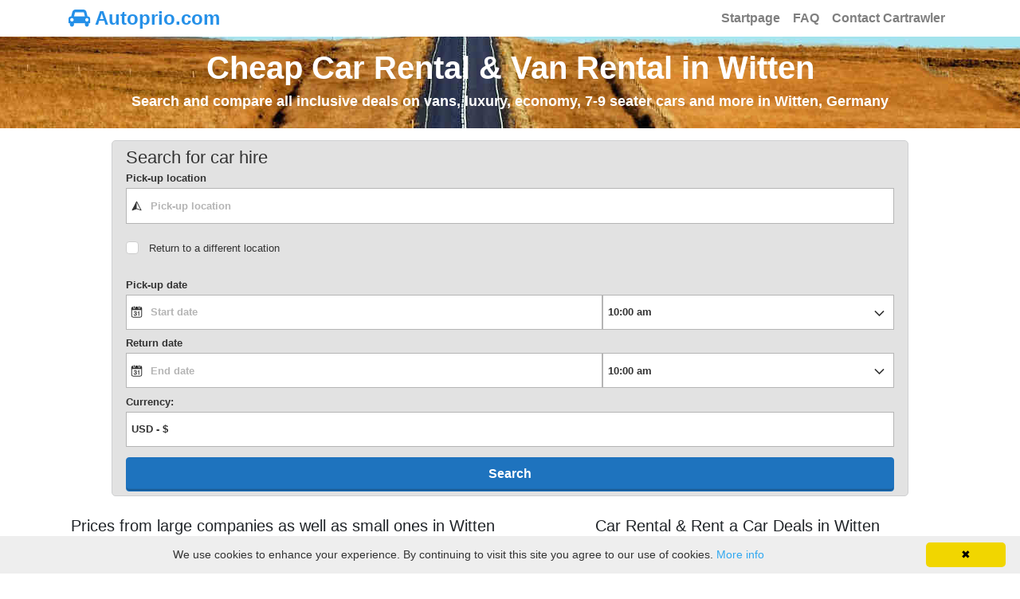

--- FILE ---
content_type: text/html; charset=UTF-8
request_url: https://www.autoprio.com/en-germany-city-witten-north-rhine-westphalia/
body_size: 11364
content:








<!DOCTYPE html>
<html lang="en-US" itemscope="itemscope" itemtype="https://schema.org/WebPage">
<head>
<meta charset="UTF-8">
<meta name="viewport" content="width=device-width, initial-scale=1, shrink-to-fit=no">
<link rel="profile" href="https://gmpg.org/xfn/11">
<link rel="icon" type="image/png" href="https://www.autoprio.com/favicon_carrental.png">
<meta name="robots" content="index, follow"/>
<title>Car Rental in Witten - Compare Car Rental in Witten - Autoprio.com</title>
<meta name="description" content="Cheap Car Rental in Witten, North Rhine-Westphalia Germany with no extra costs. Fully comprehensive insurance. The price you see is the price you pay. Unlimited Mileage. We compare car rental rates from Payless, Global Drive, Hertz Dream Collection, Global, Avis, Advantage, Enterprise, Dollar, Firefly, Thrifty, Aznur, Keddy By Europcar, Europcar, InterRent, Hertz, Caro, Flizzr, Alamo, Buchbinder and Sixt." />
<meta property="og:locale" content="en" />
<meta property="og:type" content="website" />
<meta property="og:title" content="Cheap Car Rental in Witten - autoprio.com" />
<meta property="og:description" content="Cheap Car Rental in Witten, North Rhine-Westphalia Germany with no extra costs. Fully comprehensive insurance. The price you see is the price you pay. Unlimited Mileage." />
<meta property="og:url" content="https://www.autoprio.com/en-germany-city-witten-north-rhine-westphalia/" />
<meta property="og:site_name" content="autoprio.com" />
<meta property="og:image" content="https://www.autoprio.com/images/autoprio.com_rentalcars.png" />
<meta name="twitter:card" content="summary"/>
<meta name="twitter:description" content="Cheap Car Rental in Witten, North Rhine-Westphalia Germany with no extra costs. Fully comprehensive insurance. The price you see is the price you pay. Unlimited Mileage."/>
<meta name="twitter:title" content="Cheap Car Rental in Witten - autoprio.com"/>
<meta name="twitter:domain" content="autoprio.com"/>
<link rel="alternate" type="text/html" hreflang="da" href="https://www.autoprio.dk/da-tyskland-by-witten-nordrhein-westfalen/" />
<link rel="alternate" type="text/html" hreflang="de" href="https://www.autoprio.de/de-deutschland-stadt-witten-nordrhein-westfalen/" />
<link rel="alternate" type="text/html" hreflang="en" href="https://www.autoprio.com/en-germany-city-witten-north-rhine-westphalia/" />
<link rel="alternate" type="text/html" hreflang="es" href="https://www.autoprio.es/es-alemania-ciudad-witten-renania-del-norte-westfalia/" />
<link rel="alternate" type="text/html" hreflang="fr" href="https://www.autoprio.fr/fr-allemagne-ville-witten-rhenanie-du-nord-westphalie/" />
<link rel="alternate" type="text/html" hreflang="it" href="https://www.autoprio.it/it-germania-citta-witten-renania-settentrionale-vestfalia/" />
<link rel="alternate" type="text/html" hreflang="nl" href="https://www.autoprio.nl/nl-duitsland-stad-witten-noordrijn-westfalen/" />
<link rel="alternate" type="text/html" hreflang="nb" href="https://www.autoprio.no/no-tyskland-by-witten-nordrhein-westfalen/" />
<link rel="alternate" type="text/html" hreflang="pl" href="https://www.autoprio.pl/pl-niemcy-miasto-witten-nadrenia-polnocna-westfalia/" />
<link rel="alternate" type="text/html" hreflang="pt" href="https://www.autopronto.pt/pt-alemanha-cidade-witten-renania-do-norte-vestfalia/" />
<link rel="alternate" type="text/html" hreflang="sv" href="https://www.biluthyrning.nu/sv-tyskland-city-witten/" />
<link rel="preload" as="font" type="font/woff2" crossorigin href="https://www.autoprio.com/wp-content/themes/understrap-child/fonts/fontawesome-webfont.woff2?v=4.7.0"/>
<meta name='robots' content='max-image-preview:large' />
	<style>img:is([sizes="auto" i], [sizes^="auto," i]) { contain-intrinsic-size: 3000px 1500px }</style>
	<link rel="alternate" type="application/rss+xml" title="Cheap Car Rental &raquo; Feed" href="https://www.autoprio.com/feed/" />
<link rel="alternate" type="application/rss+xml" title="Cheap Car Rental &raquo; Comments Feed" href="https://www.autoprio.com/comments/feed/" />
<style id='classic-theme-styles-inline-css' type='text/css'>
/*! This file is auto-generated */
.wp-block-button__link{color:#fff;background-color:#32373c;border-radius:9999px;box-shadow:none;text-decoration:none;padding:calc(.667em + 2px) calc(1.333em + 2px);font-size:1.125em}.wp-block-file__button{background:#32373c;color:#fff;text-decoration:none}
</style>
<style id='global-styles-inline-css' type='text/css'>
:root{--wp--preset--aspect-ratio--square: 1;--wp--preset--aspect-ratio--4-3: 4/3;--wp--preset--aspect-ratio--3-4: 3/4;--wp--preset--aspect-ratio--3-2: 3/2;--wp--preset--aspect-ratio--2-3: 2/3;--wp--preset--aspect-ratio--16-9: 16/9;--wp--preset--aspect-ratio--9-16: 9/16;--wp--preset--color--black: #000000;--wp--preset--color--cyan-bluish-gray: #abb8c3;--wp--preset--color--white: #ffffff;--wp--preset--color--pale-pink: #f78da7;--wp--preset--color--vivid-red: #cf2e2e;--wp--preset--color--luminous-vivid-orange: #ff6900;--wp--preset--color--luminous-vivid-amber: #fcb900;--wp--preset--color--light-green-cyan: #7bdcb5;--wp--preset--color--vivid-green-cyan: #00d084;--wp--preset--color--pale-cyan-blue: #8ed1fc;--wp--preset--color--vivid-cyan-blue: #0693e3;--wp--preset--color--vivid-purple: #9b51e0;--wp--preset--gradient--vivid-cyan-blue-to-vivid-purple: linear-gradient(135deg,rgba(6,147,227,1) 0%,rgb(155,81,224) 100%);--wp--preset--gradient--light-green-cyan-to-vivid-green-cyan: linear-gradient(135deg,rgb(122,220,180) 0%,rgb(0,208,130) 100%);--wp--preset--gradient--luminous-vivid-amber-to-luminous-vivid-orange: linear-gradient(135deg,rgba(252,185,0,1) 0%,rgba(255,105,0,1) 100%);--wp--preset--gradient--luminous-vivid-orange-to-vivid-red: linear-gradient(135deg,rgba(255,105,0,1) 0%,rgb(207,46,46) 100%);--wp--preset--gradient--very-light-gray-to-cyan-bluish-gray: linear-gradient(135deg,rgb(238,238,238) 0%,rgb(169,184,195) 100%);--wp--preset--gradient--cool-to-warm-spectrum: linear-gradient(135deg,rgb(74,234,220) 0%,rgb(151,120,209) 20%,rgb(207,42,186) 40%,rgb(238,44,130) 60%,rgb(251,105,98) 80%,rgb(254,248,76) 100%);--wp--preset--gradient--blush-light-purple: linear-gradient(135deg,rgb(255,206,236) 0%,rgb(152,150,240) 100%);--wp--preset--gradient--blush-bordeaux: linear-gradient(135deg,rgb(254,205,165) 0%,rgb(254,45,45) 50%,rgb(107,0,62) 100%);--wp--preset--gradient--luminous-dusk: linear-gradient(135deg,rgb(255,203,112) 0%,rgb(199,81,192) 50%,rgb(65,88,208) 100%);--wp--preset--gradient--pale-ocean: linear-gradient(135deg,rgb(255,245,203) 0%,rgb(182,227,212) 50%,rgb(51,167,181) 100%);--wp--preset--gradient--electric-grass: linear-gradient(135deg,rgb(202,248,128) 0%,rgb(113,206,126) 100%);--wp--preset--gradient--midnight: linear-gradient(135deg,rgb(2,3,129) 0%,rgb(40,116,252) 100%);--wp--preset--font-size--small: 13px;--wp--preset--font-size--medium: 20px;--wp--preset--font-size--large: 36px;--wp--preset--font-size--x-large: 42px;--wp--preset--spacing--20: 0.44rem;--wp--preset--spacing--30: 0.67rem;--wp--preset--spacing--40: 1rem;--wp--preset--spacing--50: 1.5rem;--wp--preset--spacing--60: 2.25rem;--wp--preset--spacing--70: 3.38rem;--wp--preset--spacing--80: 5.06rem;--wp--preset--shadow--natural: 6px 6px 9px rgba(0, 0, 0, 0.2);--wp--preset--shadow--deep: 12px 12px 50px rgba(0, 0, 0, 0.4);--wp--preset--shadow--sharp: 6px 6px 0px rgba(0, 0, 0, 0.2);--wp--preset--shadow--outlined: 6px 6px 0px -3px rgba(255, 255, 255, 1), 6px 6px rgba(0, 0, 0, 1);--wp--preset--shadow--crisp: 6px 6px 0px rgba(0, 0, 0, 1);}:where(.is-layout-flex){gap: 0.5em;}:where(.is-layout-grid){gap: 0.5em;}body .is-layout-flex{display: flex;}.is-layout-flex{flex-wrap: wrap;align-items: center;}.is-layout-flex > :is(*, div){margin: 0;}body .is-layout-grid{display: grid;}.is-layout-grid > :is(*, div){margin: 0;}:where(.wp-block-columns.is-layout-flex){gap: 2em;}:where(.wp-block-columns.is-layout-grid){gap: 2em;}:where(.wp-block-post-template.is-layout-flex){gap: 1.25em;}:where(.wp-block-post-template.is-layout-grid){gap: 1.25em;}.has-black-color{color: var(--wp--preset--color--black) !important;}.has-cyan-bluish-gray-color{color: var(--wp--preset--color--cyan-bluish-gray) !important;}.has-white-color{color: var(--wp--preset--color--white) !important;}.has-pale-pink-color{color: var(--wp--preset--color--pale-pink) !important;}.has-vivid-red-color{color: var(--wp--preset--color--vivid-red) !important;}.has-luminous-vivid-orange-color{color: var(--wp--preset--color--luminous-vivid-orange) !important;}.has-luminous-vivid-amber-color{color: var(--wp--preset--color--luminous-vivid-amber) !important;}.has-light-green-cyan-color{color: var(--wp--preset--color--light-green-cyan) !important;}.has-vivid-green-cyan-color{color: var(--wp--preset--color--vivid-green-cyan) !important;}.has-pale-cyan-blue-color{color: var(--wp--preset--color--pale-cyan-blue) !important;}.has-vivid-cyan-blue-color{color: var(--wp--preset--color--vivid-cyan-blue) !important;}.has-vivid-purple-color{color: var(--wp--preset--color--vivid-purple) !important;}.has-black-background-color{background-color: var(--wp--preset--color--black) !important;}.has-cyan-bluish-gray-background-color{background-color: var(--wp--preset--color--cyan-bluish-gray) !important;}.has-white-background-color{background-color: var(--wp--preset--color--white) !important;}.has-pale-pink-background-color{background-color: var(--wp--preset--color--pale-pink) !important;}.has-vivid-red-background-color{background-color: var(--wp--preset--color--vivid-red) !important;}.has-luminous-vivid-orange-background-color{background-color: var(--wp--preset--color--luminous-vivid-orange) !important;}.has-luminous-vivid-amber-background-color{background-color: var(--wp--preset--color--luminous-vivid-amber) !important;}.has-light-green-cyan-background-color{background-color: var(--wp--preset--color--light-green-cyan) !important;}.has-vivid-green-cyan-background-color{background-color: var(--wp--preset--color--vivid-green-cyan) !important;}.has-pale-cyan-blue-background-color{background-color: var(--wp--preset--color--pale-cyan-blue) !important;}.has-vivid-cyan-blue-background-color{background-color: var(--wp--preset--color--vivid-cyan-blue) !important;}.has-vivid-purple-background-color{background-color: var(--wp--preset--color--vivid-purple) !important;}.has-black-border-color{border-color: var(--wp--preset--color--black) !important;}.has-cyan-bluish-gray-border-color{border-color: var(--wp--preset--color--cyan-bluish-gray) !important;}.has-white-border-color{border-color: var(--wp--preset--color--white) !important;}.has-pale-pink-border-color{border-color: var(--wp--preset--color--pale-pink) !important;}.has-vivid-red-border-color{border-color: var(--wp--preset--color--vivid-red) !important;}.has-luminous-vivid-orange-border-color{border-color: var(--wp--preset--color--luminous-vivid-orange) !important;}.has-luminous-vivid-amber-border-color{border-color: var(--wp--preset--color--luminous-vivid-amber) !important;}.has-light-green-cyan-border-color{border-color: var(--wp--preset--color--light-green-cyan) !important;}.has-vivid-green-cyan-border-color{border-color: var(--wp--preset--color--vivid-green-cyan) !important;}.has-pale-cyan-blue-border-color{border-color: var(--wp--preset--color--pale-cyan-blue) !important;}.has-vivid-cyan-blue-border-color{border-color: var(--wp--preset--color--vivid-cyan-blue) !important;}.has-vivid-purple-border-color{border-color: var(--wp--preset--color--vivid-purple) !important;}.has-vivid-cyan-blue-to-vivid-purple-gradient-background{background: var(--wp--preset--gradient--vivid-cyan-blue-to-vivid-purple) !important;}.has-light-green-cyan-to-vivid-green-cyan-gradient-background{background: var(--wp--preset--gradient--light-green-cyan-to-vivid-green-cyan) !important;}.has-luminous-vivid-amber-to-luminous-vivid-orange-gradient-background{background: var(--wp--preset--gradient--luminous-vivid-amber-to-luminous-vivid-orange) !important;}.has-luminous-vivid-orange-to-vivid-red-gradient-background{background: var(--wp--preset--gradient--luminous-vivid-orange-to-vivid-red) !important;}.has-very-light-gray-to-cyan-bluish-gray-gradient-background{background: var(--wp--preset--gradient--very-light-gray-to-cyan-bluish-gray) !important;}.has-cool-to-warm-spectrum-gradient-background{background: var(--wp--preset--gradient--cool-to-warm-spectrum) !important;}.has-blush-light-purple-gradient-background{background: var(--wp--preset--gradient--blush-light-purple) !important;}.has-blush-bordeaux-gradient-background{background: var(--wp--preset--gradient--blush-bordeaux) !important;}.has-luminous-dusk-gradient-background{background: var(--wp--preset--gradient--luminous-dusk) !important;}.has-pale-ocean-gradient-background{background: var(--wp--preset--gradient--pale-ocean) !important;}.has-electric-grass-gradient-background{background: var(--wp--preset--gradient--electric-grass) !important;}.has-midnight-gradient-background{background: var(--wp--preset--gradient--midnight) !important;}.has-small-font-size{font-size: var(--wp--preset--font-size--small) !important;}.has-medium-font-size{font-size: var(--wp--preset--font-size--medium) !important;}.has-large-font-size{font-size: var(--wp--preset--font-size--large) !important;}.has-x-large-font-size{font-size: var(--wp--preset--font-size--x-large) !important;}
:where(.wp-block-post-template.is-layout-flex){gap: 1.25em;}:where(.wp-block-post-template.is-layout-grid){gap: 1.25em;}
:where(.wp-block-columns.is-layout-flex){gap: 2em;}:where(.wp-block-columns.is-layout-grid){gap: 2em;}
:root :where(.wp-block-pullquote){font-size: 1.5em;line-height: 1.6;}
</style>
<link rel='stylesheet' id='child-understrap-styles-css' href='https://www.autoprio.com/wp-content/themes/understrap-child/css/child-theme.min.css' type='text/css' media='all' />
<link rel="https://api.w.org/" href="https://www.autoprio.com/wp-json/" /><link rel="alternate" title="JSON" type="application/json" href="https://www.autoprio.com/wp-json/wp/v2/posts/22012" /><link rel="canonical" href="https://www.autoprio.com/en-germany-city-witten-north-rhine-westphalia/" />
<link rel='shortlink' href='https://www.autoprio.com/?p=22012' />
<link rel="pingback" href="https://www.autoprio.com/xmlrpc.php">
<meta name="mobile-web-app-capable" content="yes">
<meta name="apple-mobile-web-app-capable" content="yes">
<meta name="apple-mobile-web-app-title" content="Cheap Car Rental - Compare Hire Prices - autoprio.com">
<!-- Google Analytics -->
<script>
  (function(i,s,o,g,r,a,m){i['GoogleAnalyticsObject']=r;i[r]=i[r]||function(){
  (i[r].q=i[r].q||[]).push(arguments)},i[r].l=1*new Date();a=s.createElement(o),
  m=s.getElementsByTagName(o)[0];a.async=1;a.src=g;m.parentNode.insertBefore(a,m)
  })(window,document,'script','//www.google-analytics.com/analytics.js','ga');

  ga('create', 'UA-69398481-16', 'auto');
  ga('send', 'pageview');
</script>
<!-- Google Webmaster Tools -->
<!-- Bing Webmaster Tools -->
<!-- Google AdSense -->
<style>
body{font-size:0.875rem; background-color: #fff !important;} a{color:#2590e8;} a:focus,a:hover{color:#2590e8;} h4 {font-size:1.1rem !important} .wrapper{padding:25px 0;} #wrapper-footer-full{background-color: #E2E2E2;} .site-title{font-size: 1.5rem;font-weight: 800;text-decoration: none;color: #2590e8;} .navbar{padding: 0rem 1rem;} .nav-link{font-size: 1rem; font-weight: 600;} .navbar-light .navbar-brand a { color: #2590e8; } .breadcrumb {background-color: #E2E2E2;} .widget a{color: #555;} .widget-title{text-align:center;margin-top:10px;margin-bottom:10px;color:#292b2c;} .widget ul{list-style: none;} .widget_pages li{margin-bottom: 10px;} .footer-widget ul{list-style: none; padding-left: 0px;} .media {background: #fff; margin-bottom: 15px;} .media-left img{margin-right: 10px;} .media-body {padding-top: 8px;} .media-body a{color: #555;} .btn-primary{background-color: #2590e8; border-color: #2590e8;} .btn-primary:hover { color: #fff; background-color: #2590e8; border-color: #2590e8; } .btn-outline-primary, .wpcf7 input[type=submit] { color: #2590e8; border-color: #2590e8; } .btn-outline-primary:hover, .wpcf7 input:hover[type=submit] { color: #fff; background-color: #2590e8; border-color: #2590e8; } .travelsearchdivsearch{max-width: 1000px;margin: 0 auto;background-color: #E2E2E2;border: 1px solid #cfd0d1;border-radius: 5px;margin-top: 15px;padding-bottom: 5px;padding-top: 5px;} .travelsearchdivbook{max-width: 1200px;margin: 0 auto;} #map{height: 400px;width: 100%;} article a { color:#2590e8 !important; } .ul-travel a { color:#2590e8 !important; } .travellink { color:#2590e8 !important; } @media (max-width:800px){ h1 {font-size:1.6rem !important} h2 {font-size:1.4rem !important} h3 {font-size:1.3rem !important} h4 {font-size:1rem !important} } @media (max-width:450px){ .site-title {font-size: 1rem;} h1 {font-size:1.4rem !important} h2 {font-size:1.4rem !important} h3 {font-size:1.3rem !important} h4 {font-size:1rem !important} .widget ul{padding-left: 0px;} .travelsearchdivsearch{margin-top: 0px;} }
</style>
</head>

<body class="wp-singular post-template-default single single-post postid-22012 single-format-standard wp-embed-responsive wp-theme-understrap wp-child-theme-understrap-child">

<div class="hfeed site" id="page">
	
<div class="wrapper-fluid" id="wrapper-navbar">
	<a class="skip-link screen-reader-text sr-only" href="#content">Skip to content</a>	
	<div class="container" style="padding-right: 0;padding-left: 0;">		
		<nav class="navbar navbar-expand-md navbar-light">			
			<div class="navbar-brand">				
				<a class='site-title' style='text-decoration: none;' href=https://www.autoprio.com/ title='Autoprio.com'><i class='fa fa-car' style='font-size: 24px;'></i>&nbsp;Autoprio.com</a>			</div>
			<!-- The WordPress Menu goes here -->
			<div id="navbarNavDropdown" class="collapse navbar-collapse justify-content-end"><ul id="main-menu" class="navbar-nav"><li itemscope="itemscope" itemtype="https://www.schema.org/SiteNavigationElement" id="menu-item-12750" class="menu-item menu-item-type-post_type menu-item-object-page menu-item-home menu-item-12750 nav-item"><a title="Startpage" href="https://www.autoprio.com/" class="nav-link">Startpage</a></li>
<li itemscope="itemscope" itemtype="https://www.schema.org/SiteNavigationElement" id="menu-item-1534" class="menu-item menu-item-type-post_type menu-item-object-page menu-item-1534 nav-item"><a title="FAQ" href="https://www.autoprio.com/faq/" class="nav-link">FAQ</a></li>
<li itemscope="itemscope" itemtype="https://www.schema.org/SiteNavigationElement" id="menu-item-10427" class="menu-item menu-item-type-post_type menu-item-object-page menu-item-10427 nav-item"><a title="Contact Cartrawler" href="https://www.autoprio.com/contact-us/" class="nav-link">Contact Cartrawler</a></li>
</ul></div>		</nav><!-- .site-navigation -->
	</div>
</div><!-- .wrapper-navbar end -->


<div class="wrapper" id="pageheader" style="padding-top:15px; padding-bottom:15px; background-position: center bottom; background-image: url('https://www.autoprio.com/images/header/carrental_header_img_001_001.jpg');">
	<div class="container">
		<div class="row">
			<div class="col-md-12 text-center">
							
									
											<h1 class="entry-title" style="color: #ffffff; font-weight: 700;" itemprop="headline">Cheap Car Rental & Van Rental in Witten</h1>
																								<h4 style="color: #ffffff; font-weight: 600;" itemprop="name">Search and compare all inclusive deals on vans, luxury, economy, 7-9 seater cars and more in Witten, Germany </h4>
												</div>
		</div>
	</div>
</div>
<div class="travelsearchdivsearch"><div ct-app><noscript>YOUR BROWSER DOES NOT SUPPORT JAVASCRIPT</noscript></div></div>
<div class="wrapper" id="pageinfo">
	<div class="container">
		<div class="row">
			<div class="col-md-6">
								<h5 class="text-center">Prices from large companies as well as small ones in Witten</h5>
				<div class="text-center">
					<p><img class="img-fluid" src="https://www.autoprio.com/images/autoprio.com_rentalcars.jpg" alt="Compare car rental companies Witten" title="Compare car rental companies Witten" width="446" height="245"></p>
				</div>
			</div>
			<div class="col-md-6">
								<h5 class="text-center">Car Rental & Rent a Car Deals  in Witten</h5>
				<p itemprop="description">Here you can compare prices on rental cars in the town of Witten, state North Rhine-Westphalia, Germany. When you rent a car from us, there are no surprises awaiting you when you pick up the car on your arrival. Prices include any airport fees, free mileage and obligatory insurances, taxes and fees etc. Autoprio.com can help you find cheap rental cars online.</p>
												<div class="text-center">
					<p><img class="img-fluid" src="https://www.autoprio.com/images/visa_mastercard_powered.jpg" alt="Visa, Mastercard, Digicert" title="Visa, Mastercard, Digicert" width="440" height="110"></p>
				</div>
			</div>
		</div>
	</div>
</div>

<div class="wrapper" id="single-wrapper">
	
	<div class="container" id="content" tabindex="-1">
	
		<div class="row">
			
			

<div class="col-md content-area" id="primary">

			<main class="site-main" id="main">

				
					<ol class='breadcrumb' itemscope itemtype='http://schema.org/BreadcrumbList'><li class='breadcrumb-item' itemprop='itemListElement' itemscope itemtype='http://schema.org/ListItem'><a itemprop='item' href='https://www.autoprio.com' class='travellink'><span itemprop='name'>Autoprio.com</span></a><meta itemprop='position' content='1' /></li><li class='breadcrumb-item' itemprop='itemListElement' itemscope itemtype='http://schema.org/ListItem'><a itemprop='item' href='https://www.autoprio.com/en-car-rental-germany/' class='travellink'><span itemprop='name'>Germany</span></a><meta itemprop='position' content='2' /></li><li class='breadcrumb-item active' itemprop='itemListElement' itemscope itemtype='http://schema.org/ListItem'><span itemprop='item' content='https://www.autoprio.com/en-germany-city-witten-north-rhine-westphalia/'></span><span itemprop='name'>Witten</span><meta itemprop='position' content='3' /></li></ol>
<article class="post-22012 post type-post status-publish format-standard hentry category-city" id="post-22012">		
	
		
				
	





<h3>Frequently asked questions about renting a car & car rental in  Witten</h3><h4>Which car rental companies are near or in Witten?</h4><p>There are over 2 car rental companies in Witten. Car rental companies such as Sixt on Friedrich Ebert Straße 92, Europcar Ruhr on Crengeldanzstraße 49 55, etc.</p><h4>Do I need a credit card for car rental in Witten?</h4><p>You can make a booking without a credit card with autoprio.com. Note that, even if you choose to pay by debit card, you will have to provide a valid credit card in the driver’s name at the time of pick-up in Witten, since the rental agent requires a credit card from which to take the rental deposit. Credit cards accepted for pick-up are MasterCard, Visa, and in some cases American Express.</p><h4>How can I find car rental near me in Witten?</h4><p>Do a search for Witten. Then take a look at our map of hire car companies to find the best rental cars near you in Witten from companies such as Sixt on Friedrich Ebert Straße 92, Europcar Ruhr on Crengeldanzstraße 49 55 and others.</p><h4>How much does it cost to rent a car in Witten?</h4><p>Renting a normal-sized car in Witten costs from about € 70 per day, depending on the season and supply. A smaller car costs from about € 31 per day. Larger cars, luxury cars, vans and moving cars cost more. Sometimes you can find the cheapest hire cars depending on the season. In the majority of cases the rental price includes collision damage waiver, unlimited mileage, airport fee, tax, breakdown assistance and third party liability protection. Please note that the costs included may vary depending on the car rental company and destination country. The car rental company may also choose to ask you for a deposit or excess at the rental desk. Make sure to check the rental conditions at the time of booking. The price for the rental car shown is per day and is based on a all inclusive weekly rental for 7 days.</p><h4>How much does it cost to rent a car for a week in Witten?</h4><p>On average, a normal-sized rental car in Witten costs approx. € 490 per week (€ 70 per day). A smaller car costs from about € 217 per week. The offer can be changed or removed at short notice by the various rental companies. The price for the rental car shown is based on a all inclusive weekly rental for 7 days.</p><h4>How much does it cost to rent a car long term for a month in Witten?</h4><p>On average, a normal-sized rental car in Witten costs approx. € 1960 per month (€ 70 per day). A smaller car costs from about € 868 per month. How much it costs to rent a car depends on the time of year, range of cars, country and what type of car you plan to rent. Do a search with Autoprio.com and easily find all current prices for hire cars right now.</p><!-- faqsingle start -->
<script type="application/ld+json">
{
	"@context":"https://schema.org",
	"@type":"FAQPage",
	"mainEntity":
	[
{"@type":"Question","name":"Which car rental companies are near or in Witten?","acceptedAnswer":{"@type":"Answer","text":"There are over 2 car rental companies in Witten. Car rental companies such as Sixt on Friedrich Ebert Straße 92, Europcar Ruhr on Crengeldanzstraße 49 55, etc."}},{"@type":"Question","name":"Do I need a credit card for car rental in Witten?","acceptedAnswer":{"@type":"Answer","text":"You can make a booking without a credit card with autoprio.com. Note that, even if you choose to pay by debit card, you will have to provide a valid credit card in the driver’s name at the time of pick-up in Witten, since the rental agent requires a credit card from which to take the rental deposit. Credit cards accepted for pick-up are MasterCard, Visa, and in some cases American Express."}},{"@type":"Question","name":"How can I find car rental near me in Witten?","acceptedAnswer":{"@type":"Answer","text":"Do a search for Witten. Then take a look at our map of hire car companies to find the best rental cars near you in Witten from companies such as Sixt on Friedrich Ebert Straße 92, Europcar Ruhr on Crengeldanzstraße 49 55 and others."}},{"@type":"Question","name":"How much does it cost to rent a car in Witten?","acceptedAnswer":{"@type":"Answer","text":"Renting a normal-sized car in Witten costs from about € 70 per day, depending on the season and supply. A smaller car costs from about € 31 per day. Larger cars, luxury cars, vans and moving cars cost more. Sometimes you can find the cheapest hire cars depending on the season. In the majority of cases the rental price includes collision damage waiver, unlimited mileage, airport fee, tax, breakdown assistance and third party liability protection. Please note that the costs included may vary depending on the car rental company and destination country. The car rental company may also choose to ask you for a deposit or excess at the rental desk. Make sure to check the rental conditions at the time of booking. The price for the rental car shown is per day and is based on a all inclusive weekly rental for 7 days."}},{"@type":"Question","name":"How much does it cost to rent a car for a week in Witten?","acceptedAnswer":{"@type":"Answer","text":"On average, a normal-sized rental car in Witten costs approx. € 490 per week (€ 70 per day). A smaller car costs from about € 217 per week. The offer can be changed or removed at short notice by the various rental companies. The price for the rental car shown is based on a all inclusive weekly rental for 7 days."}},{"@type":"Question","name":"How much does it cost to rent a car long term for a month in Witten?","acceptedAnswer":{"@type":"Answer","text":"On average, a normal-sized rental car in Witten costs approx. € 1960 per month (€ 70 per day). A smaller car costs from about € 868 per month. How much it costs to rent a car depends on the time of year, range of cars, country and what type of car you plan to rent. Do a search with Autoprio.com and easily find all current prices for hire cars right now."}}	]
}
</script>
<!-- faqsingle end -->
	
	<header class="entry-header">
			<h2 class="entry-title">Rent a Car Cheap in Witten - Compare car rental prices before you book!</h2>
		
		
		
	</header><!-- .entry-header -->
		
		<div class="entry-content">
		<p><strong>Compare rental cars and renting of a vehicle from several companies in the town, Witten in Germany. We compare large companies as well as small and find the best price for all types of cars.</strong></p>
<p> To find the best price we compare following companies Europcar Ruhr on Crengeldanzstraße 49 55, Sixt on Friedrich Ebert Straße 92 in Witten. We have an easy and safe online booking of rental cars. Car rental where every cost is included, no hidden fees and free cancellations/amendments up to 24-48 hours before you are supposed to pick up the car. Search and choose destination, search for country, city etc. and choose from the list. Rental cars at Witten&#8217;s train stations (Castrop Rauxel Hbf, Dortmund Hbf, Dortmund Dorstfeld, Dortmund Aplerbeck, Bochum Hauptbahnhof, Bochum Dahlhausen, Dortmund Hörde and Dortmund Bövinghausen) travel center and airports like Dortmund Wickede Airport 20 km (12 mi), Essen Mülheim Airport 29 km (18 mi), Düsseldorf International Airport 45 km (28 mi), Düsseldorf Mönchengladbach Airport 64 km (40 mi) and Cologne Bonn Konrad Adenauer Airport 65 km (40 mi), ZQR and ferry terminals and ports (Rwe Insel, Burgruine Hardenstein, Schleuse Herbede, Uferstraße).</p>
<h3>Information about Witten</h3>
<p>About the town Witten, located in the Regierungsbezirk Arnsberg part, North Rhine-Westphalia state, Germany. 32th largest town/city when it comes to inhabitants in the region and the 98th largest town/district in Germany. The town/city is located about 119 MASL (390 ft). Larger neighboring cities/communities are Cologne (c. 963,400 pop), Essen (c. 593,100 pop), Dortmund (c. 588,500 pop) and Düsseldorf (c. 573,100 pop). Read more about what the town has to offer when it comes to experiences and which companies are located in Germany and Regierungsbezirk Arnsberg. The population of the town is about 101,200 in 2018. Klein Reken, Porz am Rhein, Marienheide, Hünxe, Schermbeck, Sendenhorst, Velen, Erlen, Witten-Annen, Bebbelsdorf and Ardey are smaller suburbs, villages and communities nearby. Nearby bus stops and bus stations are An der Palmweide, Hattingen Mitte, Bus station Dortmund Hauptbahnhof, Germania, Huckarde Bushof, Gevelsberg Hbf, Märkische Straße, Ennepetal Bus station and Castrop Münsterplatz. We also give tips on which companies offer rental cars in Regierungsbezirk Arnsberg. </p>
<h3>Attractions, Sights and Activities</h3>
<p>Wondering what there is to see and do in Witten? Here are a few suggestions on activities, attractions, museums, events, destinations, places and experiences that are worth a visit during your vacation in the town. Want to spend a day shopping? StadtGalerie Witten are located within walking distance. See ancient monuments and older buildings? Keen on seeing ancient relics, older buildings, antiquities and cultural heritage? These places are near, Franzosenschanze, Fort and castle Isenberg Isenburg, Alter Ziegelei Steinbruch Vorhalle Fossilien and Ehem Haus Holtey. In the town center there are new as well as old interesting castles to look at, such as Fort and castle Volmarstein, Fort and castle Isenberg, Bruchtorturm, Adelssitz Weitmar, Fort and castle Blankenstein and An der Drehbank 17. </p>				
		<h4>Compare car hire and cheap van rental in airports nearby</h4><p>Compare car hire and cheap van rental in airports nearby: <a href='https://www.autoprio.com/en-germany-cologne-bonn-airport-cgn/'>Cheap Car Hire Cologne-Bonn Airport</a>, <a href='https://www.autoprio.com/en-germany-dortmund-airport-dtm/'>Cheap Van Rental Dortmund Airport</a> and <a href='https://www.autoprio.com/en-germany-dusseldorf-airport-dus/'>Rental Cars Düsseldorf Airport</a>. Prices include any airport fees, free mileage and obligatory insurances, taxes and fees etc in Witten. </p>		
						
		



			<h3>Car rental companies in Witten, Germany</h3>
			<p>When you are looking for rental cars we compare these companies; Payless, Global Drive, Hertz Dream Collection, Global, Avis, Advantage, Enterprise, Dollar, Firefly, Thrifty, Aznur, Keddy By Europcar, Europcar, InterRent, Hertz, Caro, Flizzr, Alamo, Buchbinder, Sixt, National, King Rent and Budget, all with offices on site or in the region. You can usually find the largest selection at airports such as <a href='https://www.autoprio.com/en-germany-cologne-bonn-airport-cgn/'>Cologne-Bonn Airport</a>, <a href='https://www.autoprio.com/en-germany-dortmund-airport-dtm/'>Dortmund Airport</a>, <a href='https://www.autoprio.com/en-germany-dusseldorf-airport-dus/'>Düsseldorf Airport</a> and <a href='https://www.autoprio.com/en-germany-munster-osnabruck-airport-fmo/'>Münster Osnabrück Airport</a>. The large companies usually have offices adjacent to the airport.</p>
					
				
				<h5>Car Hire & Rent a Car Witten Customer Reviews & Feedback</h5>
						
				
	</div><!-- .entry-content -->

<footer class="entry-footer">
<script type="application/ld+json">
{
	"@context": "http://schema.org",
	"@type": "Place",
	"geo": {
		"@type": "GeoCoordinates",
		"latitude": "51.444",
		"longitude": "7.353"
	},
	"name": "Witten"
	}
</script>
</footer><!-- .entry-footer -->	
</article><!-- #post-## -->

						
					
				
			</main><!-- #main -->
			
			
</div><!-- #closing the primary container from /global-templates/left-sidebar-check.php -->



	
	<div class="col-md-4 widget-area" id="right-sidebar" role="complementary">

<aside id="pages-2" class="widget widget_pages"><h6 class="widget-title">Pages</h6>
			<ul>
				<li class="page_item page-item-8"><a href="https://www.autoprio.com/about-us/">About us</a></li>
<li class="page_item page-item-12726"><a href="https://www.autoprio.com/airports/">All airports</a></li>
<li class="page_item page-item-12722"><a href="https://www.autoprio.com/companies/">All car rental companies</a></li>
<li class="page_item page-item-12728"><a href="https://www.autoprio.com/cities/">All cities</a></li>
<li class="page_item page-item-12717"><a href="https://www.autoprio.com/countries/">All countries</a></li>
<li class="page_item page-item-12724"><a href="https://www.autoprio.com/islands/">All islands and archipelagos</a></li>
<li class="page_item page-item-12730"><a href="https://www.autoprio.com/regions/">All regions, provinces and coasts</a></li>
<li class="page_item page-item-28"><a href="https://www.autoprio.com/voucher-retrieval/">Amend or view your reservations</a></li>
<li class="page_item page-item-26"><a href="https://www.autoprio.com/cancel-reservation/">Cancel Reservation</a></li>
<li class="page_item page-item-2"><a href="https://www.autoprio.com/booking/">Choose and reserve your car</a></li>
<li class="page_item page-item-14"><a href="https://www.autoprio.com/contact-us/">Contact Cartrawler</a></li>
<li class="page_item page-item-17"><a href="https://www.autoprio.com/faq/">Frequently Asked Questions</a></li>
<li class="page_item page-item-10"><a href="https://www.autoprio.com/insurance-conditions/">Insurance Conditions</a></li>
<li class="page_item page-item-12"><a href="https://www.autoprio.com/secure-payment/">Payment policy</a></li>
<li class="page_item page-item-1"><a href="https://www.autoprio.com/">Startpage</a></li>
			</ul>

			</aside>   <aside id="travel_recent_posts-6" class="widget travel_recent_posts">    <h6 class="widget-title">News about travel and car rental</h6>    <ul class="media-list">
    		<li class="media">
							<div class="media-left">
			<a href="https://www.autoprio.com/sixt-welcomes-new-branch-at-eagle-county-regional-airport-in-vail/">
								<img src="https://www.autoprio.com/wp-content/uploads/162_ID_Sixt-60x60.jpg" alt="SIXT Opens a New Office at Eagle County Regional Airport in Vail" width="60" height="60" >
			</a>
			</div>
			<div class="media-body">
				<a href="https://www.autoprio.com/sixt-welcomes-new-branch-at-eagle-county-regional-airport-in-vail/" >SIXT Opens a New Office at Eagle County Regional Airport in Vail</a>
			</div>
        </li>
    		<li class="media">
							<div class="media-left">
			<a href="https://www.autoprio.com/drive-on-the-most-scenic-roads-in-australia/">
								<img src="https://www.autoprio.com/wp-content/uploads/Australia_001-1-60x60.jpg" alt="Drive on the most scenic roads in Australia" width="60" height="60" >
			</a>
			</div>
			<div class="media-body">
				<a href="https://www.autoprio.com/drive-on-the-most-scenic-roads-in-australia/" >Drive on the most scenic roads in Australia</a>
			</div>
        </li>
    		<li class="media">
							<div class="media-left">
			<a href="https://www.autoprio.com/top-roadside-spots-to-see-and-visit-in-norway/">
								<img src="https://www.autoprio.com/wp-content/uploads/Norway_Lofoten_001-60x60.jpg" alt="Top roadside spots to see and visit in Norway" width="60" height="60" >
			</a>
			</div>
			<div class="media-body">
				<a href="https://www.autoprio.com/top-roadside-spots-to-see-and-visit-in-norway/" >Top roadside spots to see and visit in Norway</a>
			</div>
        </li>
    		<li class="media">
							<div class="media-left">
			<a href="https://www.autoprio.com/top-five-cities-or-destinations-to-visit-in-sweden/">
								<img src="https://www.autoprio.com/wp-content/uploads/Sweden_002-60x60.jpg" alt="Top five cities or destinations to visit in Sweden" width="60" height="60" >
			</a>
			</div>
			<div class="media-body">
				<a href="https://www.autoprio.com/top-five-cities-or-destinations-to-visit-in-sweden/" >Top five cities or destinations to visit in Sweden</a>
			</div>
        </li>
    		<li class="media">
							<div class="media-left">
			<a href="https://www.autoprio.com/drive-on-the-most-scenic-roads-in-the-uk-in-a-hire-car/">
								<img src="https://www.autoprio.com/wp-content/uploads/Scotland_002-60x60.jpg" alt="Drive on the most scenic roads in the UK in a Hire Car" width="60" height="60" >
			</a>
			</div>
			<div class="media-body">
				<a href="https://www.autoprio.com/drive-on-the-most-scenic-roads-in-the-uk-in-a-hire-car/" >Drive on the most scenic roads in the UK in a Hire Car</a>
			</div>
        </li>
        </ul>
    </aside>






</div><!-- #right-sidebar -->


		</div><!-- .row -->

	</div><!-- #content -->

</div><!-- #single-wrapper -->
<!-- v6 java start -->
<script>
var testscreen = window.screen.availWidth;
if (testscreen>500) { console.log( "Booking Engine Search: testscreen > 500" ); } else { console.log( "Booking Engine Search: testscreen < 500" ); }
if (testscreen>500)
{
	// Booking Engine Settings.
	var CT =
	{
		ABE:
		{
			Settings:
			{
				clientID: '526765',
				language: 'EN', // SV
				currency: 'USD', // SEK
								pickupID: 0,				//type: 'mobile',
				theme:
				{
					//primary: '#2590e8',
					//secondary: '#1e73be',
					//complimentary: '#000000'
					primary: '#1e73be',
					secondary: '#2590e8',
					complimentary: '#000000'
				},
				step1:
				{
					deeplinkURL: 'https://www.autoprio.com/booking/',					advancedOptions:
					{
						currency:true,
						//residency: true
					}
				},
				events:
				{
					ready: function()
					{
						// Place your code here.
						//console.log( "Booking Engine Loader ready" );
					},
					searchcars: function(event, status, data, api)
					{
						// Place your code here.
						//console.log( "Booking Engine Loader searchcars" );
						if ( status === 'start' ) {
							// Place your code here.
							console.log( "Booking Engine Loader: searchcars start" );
							//ga('send', 'event', 'load', 'searchcars', 'start');
						}
						if ( status === 'success' ) {
							// Place your code here.
							console.log( "Booking Engine Loader: event step1 load success" );
							ga('send', 'event', 'step1', 'load', 'success');
						}
					}
				}
			}
		}
	};

	// Booking Engine Loader.
	(function() {
		CT.ABE.Settings.version = '5.0';
		var cts = document.createElement('script'); cts.type = 'text/javascript'; cts.async = true;
		cts.src = '//ajaxgeo.cartrawler.com/abe' + CT.ABE.Settings.version + '/ct_loader.js?' + new Date().getTime();
		var s = document.getElementsByTagName('script')[0]; s.parentNode.insertBefore(cts, s);
	})();
}
else
{
	// Booking Engine Settings.
	var CT =
	{
		ABE:
		{
			Settings:
			{
				clientID: '526765',
				language: 'EN', // SV
				currency: 'USD', // SEK
				logo: 'https://www.autoprio.com/images/mobile_logo.png',
				type: 'mobile',
				theme:
				{
					//primary: '#2590e8',
					//secondary: '#1e73be',
					//complimentary: '#000000'
					primary: '#1e73be',
					secondary: '#2590e8',
					complimentary: '#000000'
				},
				step1:
				{
					deeplinkURL: 'https://www.autoprio.com/booking/',					advancedOptions:
					{
						currency:true,
						//residency: true
					}
				},
				events:
				{
					ready: function()
					{
						// Place your code here.
						//console.log( "Booking Engine Loader ready" );
					},
					searchcars: function(event, status, data, api)
					{
						// Place your code here.
						//console.log( "Booking Engine Loader searchcars" );
						if ( status === 'start' ) {
							// Place your code here.
							console.log( "Booking Engine Loader: searchcars start" );
							//ga('send', 'event', 'load', 'searchcars', 'start');
						}
						if ( status === 'success' ) {
							// Place your code here.
							console.log( "Booking Engine Loader: event step1 load success" );
							ga('send', 'event', 'step1', 'load', 'success');
						}
					}
				}
			}
		}
	};

	// Booking Engine Loader.
	(function() {
		CT.ABE.Settings.version = '5.0';
		var cts = document.createElement('script'); cts.type = 'text/javascript'; cts.async = true;
		cts.src = '//ajaxgeo.cartrawler.com/abe' + CT.ABE.Settings.version + '/ct_loader.js?' + new Date().getTime();
		var s = document.getElementsByTagName('script')[0]; s.parentNode.insertBefore(cts, s);
	})();
}
</script>
<!-- v6 java end -->			
<div class="wrapper" id="wrapper-footer">
	<div class="container">
		<div class="row">
			<div class="col-md-12">
				<footer class="site-footer" id="colophon">
					<div class="site-info">
<div class="text-center">
About Autoprio.com: We compare car rental prices from more than 2,000 car rental companies worldwide. By comparing many companies, we can offer a wide range of cars and low prices.<hr>&copy; 2025 - Autoprio.com - Autoprio.com - Find and compare the best car rental deals - Phone Number: +44 203582 8218<br />
&nbsp;&nbsp;<a href='https://www.autoprio.dk/da-tyskland-by-witten-nordrhein-westfalen/' target='_blank'><img src='https://www.autoprio.com/images/flags/Denmark24.png' width='24' height='24'></a>&nbsp;&nbsp;<a href='https://www.autoprio.de/de-deutschland-stadt-witten-nordrhein-westfalen/' target='_blank'><img src='https://www.autoprio.com/images/flags/Germany-Flag-24.png' width='24' height='24'></a>&nbsp;&nbsp;<a href='https://www.autoprio.com/en-germany-city-witten-north-rhine-westphalia/' target='_blank'><img src='https://www.autoprio.com/images/flags/United-States-Flag-24.png' width='24' height='24'></a>&nbsp;&nbsp;<a href='https://www.autoprio.es/es-alemania-ciudad-witten-renania-del-norte-westfalia/' target='_blank'><img src='https://www.autoprio.com/images/flags/Spain-Flag-24.png' width='24' height='24'></a>&nbsp;&nbsp;<a href='https://www.autoprio.fr/fr-allemagne-ville-witten-rhenanie-du-nord-westphalie/' target='_blank'><img src='https://www.autoprio.com/images/flags/France-Flag-24.png' width='24' height='24'></a>&nbsp;&nbsp;<a href='https://www.autoprio.it/it-germania-citta-witten-renania-settentrionale-vestfalia/' target='_blank'><img src='https://www.autoprio.com/images/flags/Italy-Flag-24.png' width='24' height='24'></a>&nbsp;&nbsp;<a href='https://www.autoprio.nl/nl-duitsland-stad-witten-noordrijn-westfalen/' target='_blank'><img src='https://www.autoprio.com/images/flags/Netherlands-Flag-24.png' width='24' height='24'></a>&nbsp;&nbsp;<a href='https://www.autoprio.no/no-tyskland-by-witten-nordrhein-westfalen/' target='_blank'><img src='https://www.autoprio.com/images/flags/Norway-Flag-24.png' width='24' height='24'></a>&nbsp;&nbsp;<a href='https://www.autoprio.pl/pl-niemcy-miasto-witten-nadrenia-polnocna-westfalia/' target='_blank'><img src='https://www.autoprio.com/images/flags/Poland-Flag-24.png' width='24' height='24'></a>&nbsp;&nbsp;<a href='https://www.autopronto.pt/pt-alemanha-cidade-witten-renania-do-norte-vestfalia/' target='_blank'><img src='https://www.autoprio.com/images/flags/Portugal-Flag-24.png' width='24' height='24'></a>&nbsp;&nbsp;<a href='https://www.biluthyrning.nu/sv-tyskland-city-witten/' target='_blank'><img src='https://www.autoprio.com/images/flags/Sweden-Flag-24.png' width='24' height='24'></a></div>
<hr>
<div class="text-center">
<img class="img-fluid" src="https://www.autoprio.com/images/cartrawler_visa_mastercard_powered.jpg" alt="Cartrawler" title="Cartrawler" width="440" height="70">
</div>
					</div><!-- .site-info -->
				</footer><!-- #colophon -->
			</div><!--col end -->
		</div><!-- row end -->
	</div><!-- container end -->
</div><!-- wrapper end -->

</div><!-- #page -->
<!-- #footer -->
<script type="speculationrules">
{"prefetch":[{"source":"document","where":{"and":[{"href_matches":"\/*"},{"not":{"href_matches":["\/wp-*.php","\/wp-admin\/*","\/wp-content\/uploads\/*","\/wp-content\/*","\/wp-content\/plugins\/*","\/wp-content\/themes\/understrap-child\/*","\/wp-content\/themes\/understrap\/*","\/*\\?(.+)"]}},{"not":{"selector_matches":"a[rel~=\"nofollow\"]"}},{"not":{"selector_matches":".no-prefetch, .no-prefetch a"}}]},"eagerness":"conservative"}]}
</script>
<script type="text/javascript" id="cookieinfo"
	src="https://www.autoprio.com/wp-content/themes/understrap-child/js/cookieinfo.min.js"
	data-message="We use cookies to enhance your experience. By continuing to visit this site you agree to our use of cookies."
	data-linkmsg="More info">
</script>
</body>

</html>

<!-- Dynamic page generated in 0.252 seconds. -->
<!-- Cached page generated by WP-Super-Cache on 2025-12-09 09:09:11 -->

<!-- Compression = gzip -->